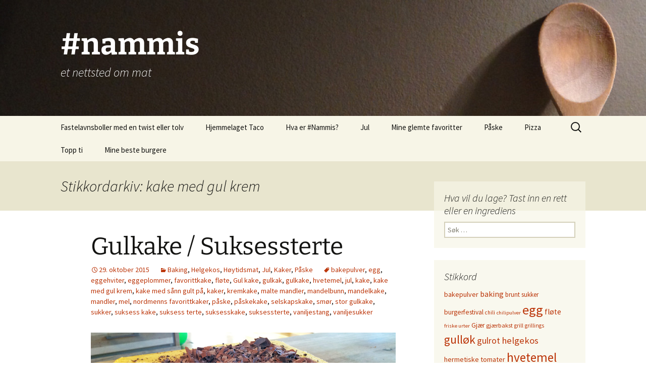

--- FILE ---
content_type: text/html; charset=UTF-8
request_url: http://www.nammis.no/tag/kake-med-gul-krem/
body_size: 13181
content:
<!DOCTYPE html>
<html lang="nb-NO">
<head>
	<meta charset="UTF-8">
	<meta name="viewport" content="width=device-width, initial-scale=1.0">
	<title>Nammis.no</title>
	<link rel="profile" href="https://gmpg.org/xfn/11">
	<link rel="pingback" href="http://www.nammis.no/xmlrpc.php">
	<meta name='robots' content='index, follow, max-image-preview:large, max-snippet:-1, max-video-preview:-1' />

	<!-- This site is optimized with the Yoast SEO plugin v26.6 - https://yoast.com/wordpress/plugins/seo/ -->
	<meta name="description" content="Et nettsted om mat" />
	<link rel="canonical" href="https://www.nammis.no/tag/kake-med-gul-krem/" />
	<meta property="og:locale" content="nb_NO" />
	<meta property="og:type" content="article" />
	<meta property="og:title" content="Nammis.no" />
	<meta property="og:description" content="Et nettsted om mat" />
	<meta property="og:url" content="https://www.nammis.no/tag/kake-med-gul-krem/" />
	<meta property="og:site_name" content="#nammis" />
	<script type="application/ld+json" class="yoast-schema-graph">{"@context":"https://schema.org","@graph":[{"@type":"CollectionPage","@id":"https://www.nammis.no/tag/kake-med-gul-krem/","url":"https://www.nammis.no/tag/kake-med-gul-krem/","name":"Nammis.no","isPartOf":{"@id":"http://www.nammis.no/#website"},"description":"Et nettsted om mat","breadcrumb":{"@id":"https://www.nammis.no/tag/kake-med-gul-krem/#breadcrumb"},"inLanguage":"nb-NO"},{"@type":"BreadcrumbList","@id":"https://www.nammis.no/tag/kake-med-gul-krem/#breadcrumb","itemListElement":[{"@type":"ListItem","position":1,"name":"Hjem","item":"http://www.nammis.no/"},{"@type":"ListItem","position":2,"name":"kake med gul krem"}]},{"@type":"WebSite","@id":"http://www.nammis.no/#website","url":"http://www.nammis.no/","name":"#nammis","description":"et nettsted om mat","potentialAction":[{"@type":"SearchAction","target":{"@type":"EntryPoint","urlTemplate":"http://www.nammis.no/?s={search_term_string}"},"query-input":{"@type":"PropertyValueSpecification","valueRequired":true,"valueName":"search_term_string"}}],"inLanguage":"nb-NO"}]}</script>
	<!-- / Yoast SEO plugin. -->


<link rel='dns-prefetch' href='//stats.wp.com' />
<link rel="alternate" type="application/rss+xml" title="#nammis &raquo; strøm" href="http://www.nammis.no/feed/" />
<link rel="alternate" type="application/rss+xml" title="#nammis &raquo; kommentarstrøm" href="http://www.nammis.no/comments/feed/" />
<link rel="alternate" type="application/rss+xml" title="#nammis &raquo; kake med gul krem stikkord-strøm" href="http://www.nammis.no/tag/kake-med-gul-krem/feed/" />
<style id='wp-img-auto-sizes-contain-inline-css'>
img:is([sizes=auto i],[sizes^="auto," i]){contain-intrinsic-size:3000px 1500px}
/*# sourceURL=wp-img-auto-sizes-contain-inline-css */
</style>
<style id='wp-emoji-styles-inline-css'>

	img.wp-smiley, img.emoji {
		display: inline !important;
		border: none !important;
		box-shadow: none !important;
		height: 1em !important;
		width: 1em !important;
		margin: 0 0.07em !important;
		vertical-align: -0.1em !important;
		background: none !important;
		padding: 0 !important;
	}
/*# sourceURL=wp-emoji-styles-inline-css */
</style>
<style id='wp-block-library-inline-css'>
:root{--wp-block-synced-color:#7a00df;--wp-block-synced-color--rgb:122,0,223;--wp-bound-block-color:var(--wp-block-synced-color);--wp-editor-canvas-background:#ddd;--wp-admin-theme-color:#007cba;--wp-admin-theme-color--rgb:0,124,186;--wp-admin-theme-color-darker-10:#006ba1;--wp-admin-theme-color-darker-10--rgb:0,107,160.5;--wp-admin-theme-color-darker-20:#005a87;--wp-admin-theme-color-darker-20--rgb:0,90,135;--wp-admin-border-width-focus:2px}@media (min-resolution:192dpi){:root{--wp-admin-border-width-focus:1.5px}}.wp-element-button{cursor:pointer}:root .has-very-light-gray-background-color{background-color:#eee}:root .has-very-dark-gray-background-color{background-color:#313131}:root .has-very-light-gray-color{color:#eee}:root .has-very-dark-gray-color{color:#313131}:root .has-vivid-green-cyan-to-vivid-cyan-blue-gradient-background{background:linear-gradient(135deg,#00d084,#0693e3)}:root .has-purple-crush-gradient-background{background:linear-gradient(135deg,#34e2e4,#4721fb 50%,#ab1dfe)}:root .has-hazy-dawn-gradient-background{background:linear-gradient(135deg,#faaca8,#dad0ec)}:root .has-subdued-olive-gradient-background{background:linear-gradient(135deg,#fafae1,#67a671)}:root .has-atomic-cream-gradient-background{background:linear-gradient(135deg,#fdd79a,#004a59)}:root .has-nightshade-gradient-background{background:linear-gradient(135deg,#330968,#31cdcf)}:root .has-midnight-gradient-background{background:linear-gradient(135deg,#020381,#2874fc)}:root{--wp--preset--font-size--normal:16px;--wp--preset--font-size--huge:42px}.has-regular-font-size{font-size:1em}.has-larger-font-size{font-size:2.625em}.has-normal-font-size{font-size:var(--wp--preset--font-size--normal)}.has-huge-font-size{font-size:var(--wp--preset--font-size--huge)}.has-text-align-center{text-align:center}.has-text-align-left{text-align:left}.has-text-align-right{text-align:right}.has-fit-text{white-space:nowrap!important}#end-resizable-editor-section{display:none}.aligncenter{clear:both}.items-justified-left{justify-content:flex-start}.items-justified-center{justify-content:center}.items-justified-right{justify-content:flex-end}.items-justified-space-between{justify-content:space-between}.screen-reader-text{border:0;clip-path:inset(50%);height:1px;margin:-1px;overflow:hidden;padding:0;position:absolute;width:1px;word-wrap:normal!important}.screen-reader-text:focus{background-color:#ddd;clip-path:none;color:#444;display:block;font-size:1em;height:auto;left:5px;line-height:normal;padding:15px 23px 14px;text-decoration:none;top:5px;width:auto;z-index:100000}html :where(.has-border-color){border-style:solid}html :where([style*=border-top-color]){border-top-style:solid}html :where([style*=border-right-color]){border-right-style:solid}html :where([style*=border-bottom-color]){border-bottom-style:solid}html :where([style*=border-left-color]){border-left-style:solid}html :where([style*=border-width]){border-style:solid}html :where([style*=border-top-width]){border-top-style:solid}html :where([style*=border-right-width]){border-right-style:solid}html :where([style*=border-bottom-width]){border-bottom-style:solid}html :where([style*=border-left-width]){border-left-style:solid}html :where(img[class*=wp-image-]){height:auto;max-width:100%}:where(figure){margin:0 0 1em}html :where(.is-position-sticky){--wp-admin--admin-bar--position-offset:var(--wp-admin--admin-bar--height,0px)}@media screen and (max-width:600px){html :where(.is-position-sticky){--wp-admin--admin-bar--position-offset:0px}}

/*# sourceURL=wp-block-library-inline-css */
</style><style id='global-styles-inline-css'>
:root{--wp--preset--aspect-ratio--square: 1;--wp--preset--aspect-ratio--4-3: 4/3;--wp--preset--aspect-ratio--3-4: 3/4;--wp--preset--aspect-ratio--3-2: 3/2;--wp--preset--aspect-ratio--2-3: 2/3;--wp--preset--aspect-ratio--16-9: 16/9;--wp--preset--aspect-ratio--9-16: 9/16;--wp--preset--color--black: #000000;--wp--preset--color--cyan-bluish-gray: #abb8c3;--wp--preset--color--white: #fff;--wp--preset--color--pale-pink: #f78da7;--wp--preset--color--vivid-red: #cf2e2e;--wp--preset--color--luminous-vivid-orange: #ff6900;--wp--preset--color--luminous-vivid-amber: #fcb900;--wp--preset--color--light-green-cyan: #7bdcb5;--wp--preset--color--vivid-green-cyan: #00d084;--wp--preset--color--pale-cyan-blue: #8ed1fc;--wp--preset--color--vivid-cyan-blue: #0693e3;--wp--preset--color--vivid-purple: #9b51e0;--wp--preset--color--dark-gray: #141412;--wp--preset--color--red: #bc360a;--wp--preset--color--medium-orange: #db572f;--wp--preset--color--light-orange: #ea9629;--wp--preset--color--yellow: #fbca3c;--wp--preset--color--dark-brown: #220e10;--wp--preset--color--medium-brown: #722d19;--wp--preset--color--light-brown: #eadaa6;--wp--preset--color--beige: #e8e5ce;--wp--preset--color--off-white: #f7f5e7;--wp--preset--gradient--vivid-cyan-blue-to-vivid-purple: linear-gradient(135deg,rgb(6,147,227) 0%,rgb(155,81,224) 100%);--wp--preset--gradient--light-green-cyan-to-vivid-green-cyan: linear-gradient(135deg,rgb(122,220,180) 0%,rgb(0,208,130) 100%);--wp--preset--gradient--luminous-vivid-amber-to-luminous-vivid-orange: linear-gradient(135deg,rgb(252,185,0) 0%,rgb(255,105,0) 100%);--wp--preset--gradient--luminous-vivid-orange-to-vivid-red: linear-gradient(135deg,rgb(255,105,0) 0%,rgb(207,46,46) 100%);--wp--preset--gradient--very-light-gray-to-cyan-bluish-gray: linear-gradient(135deg,rgb(238,238,238) 0%,rgb(169,184,195) 100%);--wp--preset--gradient--cool-to-warm-spectrum: linear-gradient(135deg,rgb(74,234,220) 0%,rgb(151,120,209) 20%,rgb(207,42,186) 40%,rgb(238,44,130) 60%,rgb(251,105,98) 80%,rgb(254,248,76) 100%);--wp--preset--gradient--blush-light-purple: linear-gradient(135deg,rgb(255,206,236) 0%,rgb(152,150,240) 100%);--wp--preset--gradient--blush-bordeaux: linear-gradient(135deg,rgb(254,205,165) 0%,rgb(254,45,45) 50%,rgb(107,0,62) 100%);--wp--preset--gradient--luminous-dusk: linear-gradient(135deg,rgb(255,203,112) 0%,rgb(199,81,192) 50%,rgb(65,88,208) 100%);--wp--preset--gradient--pale-ocean: linear-gradient(135deg,rgb(255,245,203) 0%,rgb(182,227,212) 50%,rgb(51,167,181) 100%);--wp--preset--gradient--electric-grass: linear-gradient(135deg,rgb(202,248,128) 0%,rgb(113,206,126) 100%);--wp--preset--gradient--midnight: linear-gradient(135deg,rgb(2,3,129) 0%,rgb(40,116,252) 100%);--wp--preset--gradient--autumn-brown: linear-gradient(135deg, rgba(226,45,15,1) 0%, rgba(158,25,13,1) 100%);--wp--preset--gradient--sunset-yellow: linear-gradient(135deg, rgba(233,139,41,1) 0%, rgba(238,179,95,1) 100%);--wp--preset--gradient--light-sky: linear-gradient(135deg,rgba(228,228,228,1.0) 0%,rgba(208,225,252,1.0) 100%);--wp--preset--gradient--dark-sky: linear-gradient(135deg,rgba(0,0,0,1.0) 0%,rgba(56,61,69,1.0) 100%);--wp--preset--font-size--small: 13px;--wp--preset--font-size--medium: 20px;--wp--preset--font-size--large: 36px;--wp--preset--font-size--x-large: 42px;--wp--preset--spacing--20: 0.44rem;--wp--preset--spacing--30: 0.67rem;--wp--preset--spacing--40: 1rem;--wp--preset--spacing--50: 1.5rem;--wp--preset--spacing--60: 2.25rem;--wp--preset--spacing--70: 3.38rem;--wp--preset--spacing--80: 5.06rem;--wp--preset--shadow--natural: 6px 6px 9px rgba(0, 0, 0, 0.2);--wp--preset--shadow--deep: 12px 12px 50px rgba(0, 0, 0, 0.4);--wp--preset--shadow--sharp: 6px 6px 0px rgba(0, 0, 0, 0.2);--wp--preset--shadow--outlined: 6px 6px 0px -3px rgb(255, 255, 255), 6px 6px rgb(0, 0, 0);--wp--preset--shadow--crisp: 6px 6px 0px rgb(0, 0, 0);}:where(.is-layout-flex){gap: 0.5em;}:where(.is-layout-grid){gap: 0.5em;}body .is-layout-flex{display: flex;}.is-layout-flex{flex-wrap: wrap;align-items: center;}.is-layout-flex > :is(*, div){margin: 0;}body .is-layout-grid{display: grid;}.is-layout-grid > :is(*, div){margin: 0;}:where(.wp-block-columns.is-layout-flex){gap: 2em;}:where(.wp-block-columns.is-layout-grid){gap: 2em;}:where(.wp-block-post-template.is-layout-flex){gap: 1.25em;}:where(.wp-block-post-template.is-layout-grid){gap: 1.25em;}.has-black-color{color: var(--wp--preset--color--black) !important;}.has-cyan-bluish-gray-color{color: var(--wp--preset--color--cyan-bluish-gray) !important;}.has-white-color{color: var(--wp--preset--color--white) !important;}.has-pale-pink-color{color: var(--wp--preset--color--pale-pink) !important;}.has-vivid-red-color{color: var(--wp--preset--color--vivid-red) !important;}.has-luminous-vivid-orange-color{color: var(--wp--preset--color--luminous-vivid-orange) !important;}.has-luminous-vivid-amber-color{color: var(--wp--preset--color--luminous-vivid-amber) !important;}.has-light-green-cyan-color{color: var(--wp--preset--color--light-green-cyan) !important;}.has-vivid-green-cyan-color{color: var(--wp--preset--color--vivid-green-cyan) !important;}.has-pale-cyan-blue-color{color: var(--wp--preset--color--pale-cyan-blue) !important;}.has-vivid-cyan-blue-color{color: var(--wp--preset--color--vivid-cyan-blue) !important;}.has-vivid-purple-color{color: var(--wp--preset--color--vivid-purple) !important;}.has-black-background-color{background-color: var(--wp--preset--color--black) !important;}.has-cyan-bluish-gray-background-color{background-color: var(--wp--preset--color--cyan-bluish-gray) !important;}.has-white-background-color{background-color: var(--wp--preset--color--white) !important;}.has-pale-pink-background-color{background-color: var(--wp--preset--color--pale-pink) !important;}.has-vivid-red-background-color{background-color: var(--wp--preset--color--vivid-red) !important;}.has-luminous-vivid-orange-background-color{background-color: var(--wp--preset--color--luminous-vivid-orange) !important;}.has-luminous-vivid-amber-background-color{background-color: var(--wp--preset--color--luminous-vivid-amber) !important;}.has-light-green-cyan-background-color{background-color: var(--wp--preset--color--light-green-cyan) !important;}.has-vivid-green-cyan-background-color{background-color: var(--wp--preset--color--vivid-green-cyan) !important;}.has-pale-cyan-blue-background-color{background-color: var(--wp--preset--color--pale-cyan-blue) !important;}.has-vivid-cyan-blue-background-color{background-color: var(--wp--preset--color--vivid-cyan-blue) !important;}.has-vivid-purple-background-color{background-color: var(--wp--preset--color--vivid-purple) !important;}.has-black-border-color{border-color: var(--wp--preset--color--black) !important;}.has-cyan-bluish-gray-border-color{border-color: var(--wp--preset--color--cyan-bluish-gray) !important;}.has-white-border-color{border-color: var(--wp--preset--color--white) !important;}.has-pale-pink-border-color{border-color: var(--wp--preset--color--pale-pink) !important;}.has-vivid-red-border-color{border-color: var(--wp--preset--color--vivid-red) !important;}.has-luminous-vivid-orange-border-color{border-color: var(--wp--preset--color--luminous-vivid-orange) !important;}.has-luminous-vivid-amber-border-color{border-color: var(--wp--preset--color--luminous-vivid-amber) !important;}.has-light-green-cyan-border-color{border-color: var(--wp--preset--color--light-green-cyan) !important;}.has-vivid-green-cyan-border-color{border-color: var(--wp--preset--color--vivid-green-cyan) !important;}.has-pale-cyan-blue-border-color{border-color: var(--wp--preset--color--pale-cyan-blue) !important;}.has-vivid-cyan-blue-border-color{border-color: var(--wp--preset--color--vivid-cyan-blue) !important;}.has-vivid-purple-border-color{border-color: var(--wp--preset--color--vivid-purple) !important;}.has-vivid-cyan-blue-to-vivid-purple-gradient-background{background: var(--wp--preset--gradient--vivid-cyan-blue-to-vivid-purple) !important;}.has-light-green-cyan-to-vivid-green-cyan-gradient-background{background: var(--wp--preset--gradient--light-green-cyan-to-vivid-green-cyan) !important;}.has-luminous-vivid-amber-to-luminous-vivid-orange-gradient-background{background: var(--wp--preset--gradient--luminous-vivid-amber-to-luminous-vivid-orange) !important;}.has-luminous-vivid-orange-to-vivid-red-gradient-background{background: var(--wp--preset--gradient--luminous-vivid-orange-to-vivid-red) !important;}.has-very-light-gray-to-cyan-bluish-gray-gradient-background{background: var(--wp--preset--gradient--very-light-gray-to-cyan-bluish-gray) !important;}.has-cool-to-warm-spectrum-gradient-background{background: var(--wp--preset--gradient--cool-to-warm-spectrum) !important;}.has-blush-light-purple-gradient-background{background: var(--wp--preset--gradient--blush-light-purple) !important;}.has-blush-bordeaux-gradient-background{background: var(--wp--preset--gradient--blush-bordeaux) !important;}.has-luminous-dusk-gradient-background{background: var(--wp--preset--gradient--luminous-dusk) !important;}.has-pale-ocean-gradient-background{background: var(--wp--preset--gradient--pale-ocean) !important;}.has-electric-grass-gradient-background{background: var(--wp--preset--gradient--electric-grass) !important;}.has-midnight-gradient-background{background: var(--wp--preset--gradient--midnight) !important;}.has-small-font-size{font-size: var(--wp--preset--font-size--small) !important;}.has-medium-font-size{font-size: var(--wp--preset--font-size--medium) !important;}.has-large-font-size{font-size: var(--wp--preset--font-size--large) !important;}.has-x-large-font-size{font-size: var(--wp--preset--font-size--x-large) !important;}
/*# sourceURL=global-styles-inline-css */
</style>

<style id='classic-theme-styles-inline-css'>
/*! This file is auto-generated */
.wp-block-button__link{color:#fff;background-color:#32373c;border-radius:9999px;box-shadow:none;text-decoration:none;padding:calc(.667em + 2px) calc(1.333em + 2px);font-size:1.125em}.wp-block-file__button{background:#32373c;color:#fff;text-decoration:none}
/*# sourceURL=/wp-includes/css/classic-themes.min.css */
</style>
<link rel='stylesheet' id='twentythirteen-fonts-css' href='http://www.nammis.no/wp-content/themes/twentythirteen/fonts/source-sans-pro-plus-bitter.css?ver=20230328' media='all' />
<link rel='stylesheet' id='genericons-css' href='http://www.nammis.no/wp-content/plugins/jetpack/_inc/genericons/genericons/genericons.css?ver=3.1' media='all' />
<link rel='stylesheet' id='twentythirteen-style-css' href='http://www.nammis.no/wp-content/themes/twentythirteen/style.css?ver=20250415' media='all' />
<link rel='stylesheet' id='twentythirteen-block-style-css' href='http://www.nammis.no/wp-content/themes/twentythirteen/css/blocks.css?ver=20240520' media='all' />
<script src="http://www.nammis.no/wp-includes/js/jquery/jquery.min.js?ver=3.7.1" id="jquery-core-js"></script>
<script src="http://www.nammis.no/wp-includes/js/jquery/jquery-migrate.min.js?ver=3.4.1" id="jquery-migrate-js"></script>
<script src="http://www.nammis.no/wp-content/themes/twentythirteen/js/functions.js?ver=20230526" id="twentythirteen-script-js" defer data-wp-strategy="defer"></script>
<link rel="https://api.w.org/" href="http://www.nammis.no/wp-json/" /><link rel="alternate" title="JSON" type="application/json" href="http://www.nammis.no/wp-json/wp/v2/tags/1383" /><link rel="EditURI" type="application/rsd+xml" title="RSD" href="http://www.nammis.no/xmlrpc.php?rsd" />

	<style>img#wpstats{display:none}</style>
		<style>.recentcomments a{display:inline !important;padding:0 !important;margin:0 !important;}</style>	<style type="text/css" id="twentythirteen-header-css">
		.site-header {
		background: url(http://www.nammis.no/wp-content/uploads/2014/01/cropped-tresleiv-8.jpg) no-repeat scroll top;
		background-size: 1600px auto;
	}
	@media (max-width: 767px) {
		.site-header {
			background-size: 768px auto;
		}
	}
	@media (max-width: 359px) {
		.site-header {
			background-size: 360px auto;
		}
	}
				.site-title,
		.site-description {
			color: #ffffff;
		}
		</style>
	</head>

<body class="archive tag tag-kake-med-gul-krem tag-1383 wp-embed-responsive wp-theme-twentythirteen single-author sidebar">
		<div id="page" class="hfeed site">
		<a class="screen-reader-text skip-link" href="#content">
			Hopp til innhold		</a>
		<header id="masthead" class="site-header">
					<a class="home-link" href="http://www.nammis.no/" rel="home" >
				<h1 class="site-title">#nammis</h1>
				<h2 class="site-description">et nettsted om mat</h2>
			</a>

			<div id="navbar" class="navbar">
				<nav id="site-navigation" class="navigation main-navigation">
					<button class="menu-toggle">Meny</button>
					<div id="primary-menu" class="nav-menu"><ul>
<li class="page_item page-item-3986"><a href="http://www.nammis.no/fastelavnsboller-med-en-twist-eller-tolv/">Fastelavnsboller med en twist eller tolv</a></li>
<li class="page_item page-item-930"><a href="http://www.nammis.no/hjemmelaget-taco/">Hjemmelaget Taco</a></li>
<li class="page_item page-item-87"><a href="http://www.nammis.no/om-nammis/">Hva er #Nammis?</a></li>
<li class="page_item page-item-2314"><a href="http://www.nammis.no/jul/">Jul</a></li>
<li class="page_item page-item-913"><a href="http://www.nammis.no/mine-glemte-favoritter/">Mine glemte favoritter</a></li>
<li class="page_item page-item-2647"><a href="http://www.nammis.no/paske/">Påske</a></li>
<li class="page_item page-item-2396"><a href="http://www.nammis.no/pizza/">Pizza</a></li>
<li class="page_item page-item-373"><a href="http://www.nammis.no/topp-ti/">Topp ti</a></li>
<li class="page_item page-item-799"><a href="http://www.nammis.no/mine-11-beste-burgere/">Mine beste burgere</a></li>
</ul></div>
					<form role="search" method="get" class="search-form" action="http://www.nammis.no/">
				<label>
					<span class="screen-reader-text">Søk etter:</span>
					<input type="search" class="search-field" placeholder="Søk &hellip;" value="" name="s" />
				</label>
				<input type="submit" class="search-submit" value="Søk" />
			</form>				</nav><!-- #site-navigation -->
			</div><!-- #navbar -->
		</header><!-- #masthead -->

		<div id="main" class="site-main">

	<div id="primary" class="content-area">
		<div id="content" class="site-content" role="main">

					<header class="archive-header">
				<h1 class="archive-title">
				Stikkordarkiv: kake med gul krem				</h1>

							</header><!-- .archive-header -->

							
<article id="post-1523" class="post-1523 post type-post status-publish format-standard hentry category-baking-2 category-helgekos category-hoytidsmat category-jul category-kaker category-paske tag-bakepulver tag-egg tag-eggehviter tag-eggeplommer tag-favorittkake tag-flote tag-gul-kake tag-gulkak tag-gulkake tag-hvetemel tag-jul-2 tag-kake tag-kake-med-gul-krem tag-kake-med-sann-gult-pa tag-kaker tag-kremkake tag-malte-mandler tag-mandelbunn tag-mandelkake tag-mandler tag-mel tag-nordmenns-favorittkaker tag-paske tag-paskekake tag-selskapskake tag-smor tag-stor-gulkake tag-sukker tag-suksess-kake tag-suksess-terte tag-suksesskake tag-suksessterte tag-vaniljestang tag-vaniljesukker">
	<header class="entry-header">
		
				<h1 class="entry-title">
			<a href="http://www.nammis.no/gulkake/" rel="bookmark">Gulkake / Suksessterte</a>
		</h1>
		
		<div class="entry-meta">
			<span class="date"><a href="http://www.nammis.no/gulkake/" title="Permalenke til Gulkake / Suksessterte" rel="bookmark"><time class="entry-date" datetime="2015-10-29T08:00:24+01:00">29. oktober 2015</time></a></span><span class="categories-links"><a href="http://www.nammis.no/category/baking-2/" rel="category tag">Baking</a>, <a href="http://www.nammis.no/category/helgekos/" rel="category tag">Helgekos</a>, <a href="http://www.nammis.no/category/hoytidsmat/" rel="category tag">Høytidsmat</a>, <a href="http://www.nammis.no/category/jul/" rel="category tag">Jul</a>, <a href="http://www.nammis.no/category/baking-2/kaker/" rel="category tag">Kaker</a>, <a href="http://www.nammis.no/category/paske/" rel="category tag">Påske</a></span><span class="tags-links"><a href="http://www.nammis.no/tag/bakepulver/" rel="tag">bakepulver</a>, <a href="http://www.nammis.no/tag/egg/" rel="tag">egg</a>, <a href="http://www.nammis.no/tag/eggehviter/" rel="tag">eggehviter</a>, <a href="http://www.nammis.no/tag/eggeplommer/" rel="tag">eggeplommer</a>, <a href="http://www.nammis.no/tag/favorittkake/" rel="tag">favorittkake</a>, <a href="http://www.nammis.no/tag/flote/" rel="tag">fløte</a>, <a href="http://www.nammis.no/tag/gul-kake/" rel="tag">Gul kake</a>, <a href="http://www.nammis.no/tag/gulkak/" rel="tag">gulkak</a>, <a href="http://www.nammis.no/tag/gulkake/" rel="tag">gulkake</a>, <a href="http://www.nammis.no/tag/hvetemel/" rel="tag">hvetemel</a>, <a href="http://www.nammis.no/tag/jul-2/" rel="tag">jul</a>, <a href="http://www.nammis.no/tag/kake/" rel="tag">kake</a>, <a href="http://www.nammis.no/tag/kake-med-gul-krem/" rel="tag">kake med gul krem</a>, <a href="http://www.nammis.no/tag/kake-med-sann-gult-pa/" rel="tag">kake med sånn gult på</a>, <a href="http://www.nammis.no/tag/kaker/" rel="tag">kaker</a>, <a href="http://www.nammis.no/tag/kremkake/" rel="tag">kremkake</a>, <a href="http://www.nammis.no/tag/malte-mandler/" rel="tag">malte mandler</a>, <a href="http://www.nammis.no/tag/mandelbunn/" rel="tag">mandelbunn</a>, <a href="http://www.nammis.no/tag/mandelkake/" rel="tag">mandelkake</a>, <a href="http://www.nammis.no/tag/mandler/" rel="tag">mandler</a>, <a href="http://www.nammis.no/tag/mel/" rel="tag">mel</a>, <a href="http://www.nammis.no/tag/nordmenns-favorittkaker/" rel="tag">nordmenns favorittkaker</a>, <a href="http://www.nammis.no/tag/paske/" rel="tag">påske</a>, <a href="http://www.nammis.no/tag/paskekake/" rel="tag">påskekake</a>, <a href="http://www.nammis.no/tag/selskapskake/" rel="tag">selskapskake</a>, <a href="http://www.nammis.no/tag/smor/" rel="tag">smør</a>, <a href="http://www.nammis.no/tag/stor-gulkake/" rel="tag">stor gulkake</a>, <a href="http://www.nammis.no/tag/sukker/" rel="tag">sukker</a>, <a href="http://www.nammis.no/tag/suksess-kake/" rel="tag">suksess kake</a>, <a href="http://www.nammis.no/tag/suksess-terte/" rel="tag">suksess terte</a>, <a href="http://www.nammis.no/tag/suksesskake/" rel="tag">suksesskake</a>, <a href="http://www.nammis.no/tag/suksessterte/" rel="tag">suksessterte</a>, <a href="http://www.nammis.no/tag/vaniljestang/" rel="tag">vaniljestang</a>, <a href="http://www.nammis.no/tag/vaniljesukker/" rel="tag">vaniljesukker</a></span><span class="author vcard"><a class="url fn n" href="http://www.nammis.no/author/morten-2/" title="Vis alle innlegg av Morten Ellingsen" rel="author">Morten Ellingsen</a></span>					</div><!-- .entry-meta -->
	</header><!-- .entry-header -->

		<div class="entry-content">
		<figure id="attachment_1524" aria-describedby="caption-attachment-1524" style="width: 604px" class="wp-caption aligncenter"><a href="http://www.nammis.no/gulkake"><img fetchpriority="high" decoding="async" class="size-large wp-image-1524" src="http://www.nammis.no/wp-content/uploads/2015/05/gulkake-002a-1024x628.jpg" alt="Denne kaken kalles både gulkake og suksessterte. Snadder er den uansett" width="604" height="370" srcset="http://www.nammis.no/wp-content/uploads/2015/05/gulkake-002a-1024x628.jpg 1024w, http://www.nammis.no/wp-content/uploads/2015/05/gulkake-002a-300x184.jpg 300w" sizes="(max-width: 604px) 100vw, 604px" /></a><figcaption id="caption-attachment-1524" class="wp-caption-text">Deilig seig mandelbunn med fyldig gul krem på toppen. Nammis!</figcaption></figure>
<p>Enten man kaller den for gulkake eller suksessterte er denne kaken en av nordmenns definitive favorittkaker. Med en herlig seig mandelbunn og milde og fyldig vaniljekrem på toppen passer denne kaken til de fleste folk og anledninger. Møter, fester eller mandag – suksessterte er alltid suksess! Den eneste utfordringen er at den blir spist opp så fort. Derfor er denne oppskriften til en stor gulkake. Vil du ha en litt mindre en? Da er det bare til å halvere oppskriften.</p>
<p> <a href="http://www.nammis.no/gulkake/#more-1523" class="more-link">Fortsett å lese <span class="screen-reader-text">Gulkake / Suksessterte</span> <span class="meta-nav">&rarr;</span></a></p>
	</div><!-- .entry-content -->
	
	<footer class="entry-meta">
					<div class="comments-link">
				<a href="http://www.nammis.no/gulkake/#comments">Se alle 3 kommentarer</a>			</div><!-- .comments-link -->
		
			</footer><!-- .entry-meta -->
</article><!-- #post -->
			
			
		
		</div><!-- #content -->
	</div><!-- #primary -->

	<div id="tertiary" class="sidebar-container" role="complementary">
		<div class="sidebar-inner">
			<div class="widget-area">
				<aside id="search-2" class="widget widget_search"><h3 class="widget-title">Hva vil du lage? Tast inn en rett eller en ingrediens</h3><form role="search" method="get" class="search-form" action="http://www.nammis.no/">
				<label>
					<span class="screen-reader-text">Søk etter:</span>
					<input type="search" class="search-field" placeholder="Søk &hellip;" value="" name="s" />
				</label>
				<input type="submit" class="search-submit" value="Søk" />
			</form></aside><aside id="tag_cloud-2" class="widget widget_tag_cloud"><h3 class="widget-title">Stikkord</h3><nav aria-label="Stikkord"><div class="tagcloud"><ul class='wp-tag-cloud' role='list'>
	<li><a href="http://www.nammis.no/tag/bakepulver/" class="tag-cloud-link tag-link-165 tag-link-position-1" style="font-size: 10.6pt;" aria-label="bakepulver (54 elementer)">bakepulver</a></li>
	<li><a href="http://www.nammis.no/tag/baking/" class="tag-cloud-link tag-link-51 tag-link-position-2" style="font-size: 12pt;" aria-label="baking (63 elementer)">baking</a></li>
	<li><a href="http://www.nammis.no/tag/brunt-sukker/" class="tag-cloud-link tag-link-166 tag-link-position-3" style="font-size: 9.6pt;" aria-label="brunt sukker (48 elementer)">brunt sukker</a></li>
	<li><a href="http://www.nammis.no/tag/burgerfestival-2/" class="tag-cloud-link tag-link-235 tag-link-position-4" style="font-size: 10.2pt;" aria-label="burgerfestival (51 elementer)">burgerfestival</a></li>
	<li><a href="http://www.nammis.no/tag/chili/" class="tag-cloud-link tag-link-19 tag-link-position-5" style="font-size: 8.4pt;" aria-label="chili (42 elementer)">chili</a></li>
	<li><a href="http://www.nammis.no/tag/chilipulver/" class="tag-cloud-link tag-link-248 tag-link-position-6" style="font-size: 8pt;" aria-label="chilipulver (40 elementer)">chilipulver</a></li>
	<li><a href="http://www.nammis.no/tag/egg/" class="tag-cloud-link tag-link-61 tag-link-position-7" style="font-size: 20pt;" aria-label="egg (163 elementer)">egg</a></li>
	<li><a href="http://www.nammis.no/tag/flote/" class="tag-cloud-link tag-link-104 tag-link-position-8" style="font-size: 11.6pt;" aria-label="fløte (60 elementer)">fløte</a></li>
	<li><a href="http://www.nammis.no/tag/friske-urter/" class="tag-cloud-link tag-link-435 tag-link-position-9" style="font-size: 8pt;" aria-label="friske urter (40 elementer)">friske urter</a></li>
	<li><a href="http://www.nammis.no/tag/gjaer/" class="tag-cloud-link tag-link-141 tag-link-position-10" style="font-size: 10pt;" aria-label="Gjær (50 elementer)">Gjær</a></li>
	<li><a href="http://www.nammis.no/tag/gjaerbakst-2/" class="tag-cloud-link tag-link-49 tag-link-position-11" style="font-size: 9.4pt;" aria-label="gjærbakst (47 elementer)">gjærbakst</a></li>
	<li><a href="http://www.nammis.no/tag/grill-2/" class="tag-cloud-link tag-link-206 tag-link-position-12" style="font-size: 8.6pt;" aria-label="grill (43 elementer)">grill</a></li>
	<li><a href="http://www.nammis.no/tag/grillings/" class="tag-cloud-link tag-link-307 tag-link-position-13" style="font-size: 8.6pt;" aria-label="grillings (43 elementer)">grillings</a></li>
	<li><a href="http://www.nammis.no/tag/gullok/" class="tag-cloud-link tag-link-312 tag-link-position-14" style="font-size: 17.6pt;" aria-label="gulløk (122 elementer)">gulløk</a></li>
	<li><a href="http://www.nammis.no/tag/gulrot/" class="tag-cloud-link tag-link-18 tag-link-position-15" style="font-size: 13.2pt;" aria-label="gulrot (73 elementer)">gulrot</a></li>
	<li><a href="http://www.nammis.no/tag/helgekos-2/" class="tag-cloud-link tag-link-70 tag-link-position-16" style="font-size: 14pt;" aria-label="helgekos (80 elementer)">helgekos</a></li>
	<li><a href="http://www.nammis.no/tag/hermetiske-tomater/" class="tag-cloud-link tag-link-35 tag-link-position-17" style="font-size: 10.6pt;" aria-label="hermetiske tomater (54 elementer)">hermetiske tomater</a></li>
	<li><a href="http://www.nammis.no/tag/hvetemel/" class="tag-cloud-link tag-link-46 tag-link-position-18" style="font-size: 19pt;" aria-label="hvetemel (144 elementer)">hvetemel</a></li>
	<li><a href="http://www.nammis.no/tag/hvitlok/" class="tag-cloud-link tag-link-15 tag-link-position-19" style="font-size: 20.2pt;" aria-label="hvitløk (164 elementer)">hvitløk</a></li>
	<li><a href="http://www.nammis.no/tag/ingefaer/" class="tag-cloud-link tag-link-14 tag-link-position-20" style="font-size: 10.2pt;" aria-label="ingefær (52 elementer)">ingefær</a></li>
	<li><a href="http://www.nammis.no/tag/jul-2/" class="tag-cloud-link tag-link-137 tag-link-position-21" style="font-size: 12pt;" aria-label="jul (63 elementer)">jul</a></li>
	<li><a href="http://www.nammis.no/tag/kjottdeig/" class="tag-cloud-link tag-link-219 tag-link-position-22" style="font-size: 10pt;" aria-label="kjøttdeig (50 elementer)">kjøttdeig</a></li>
	<li><a href="http://www.nammis.no/tag/koriander/" class="tag-cloud-link tag-link-21 tag-link-position-23" style="font-size: 9.4pt;" aria-label="koriander (47 elementer)">koriander</a></li>
	<li><a href="http://www.nammis.no/tag/kylling/" class="tag-cloud-link tag-link-98 tag-link-position-24" style="font-size: 12.4pt;" aria-label="Kylling (66 elementer)">Kylling</a></li>
	<li><a href="http://www.nammis.no/tag/lunsj/" class="tag-cloud-link tag-link-302 tag-link-position-25" style="font-size: 13.4pt;" aria-label="lunsj (74 elementer)">lunsj</a></li>
	<li><a href="http://www.nammis.no/tag/lok/" class="tag-cloud-link tag-link-111 tag-link-position-26" style="font-size: 21.2pt;" aria-label="løk (184 elementer)">løk</a></li>
	<li><a href="http://www.nammis.no/tag/mel/" class="tag-cloud-link tag-link-45 tag-link-position-27" style="font-size: 19pt;" aria-label="mel (142 elementer)">mel</a></li>
	<li><a href="http://www.nammis.no/tag/melk/" class="tag-cloud-link tag-link-57 tag-link-position-28" style="font-size: 15.8pt;" aria-label="melk (99 elementer)">melk</a></li>
	<li><a href="http://www.nammis.no/tag/middag/" class="tag-cloud-link tag-link-1769 tag-link-position-29" style="font-size: 22pt;" aria-label="middag (205 elementer)">middag</a></li>
	<li><a href="http://www.nammis.no/tag/middagstilbehor/" class="tag-cloud-link tag-link-328 tag-link-position-30" style="font-size: 13.2pt;" aria-label="middagstilbehør (73 elementer)">middagstilbehør</a></li>
	<li><a href="http://www.nammis.no/tag/ost/" class="tag-cloud-link tag-link-150 tag-link-position-31" style="font-size: 10.8pt;" aria-label="ost (55 elementer)">ost</a></li>
	<li><a href="http://www.nammis.no/tag/paprika/" class="tag-cloud-link tag-link-17 tag-link-position-32" style="font-size: 8pt;" aria-label="paprika (40 elementer)">paprika</a></li>
	<li><a href="http://www.nammis.no/tag/paprikapulver/" class="tag-cloud-link tag-link-258 tag-link-position-33" style="font-size: 8.4pt;" aria-label="paprikapulver (42 elementer)">paprikapulver</a></li>
	<li><a href="http://www.nammis.no/tag/persille/" class="tag-cloud-link tag-link-161 tag-link-position-34" style="font-size: 11pt;" aria-label="persille (57 elementer)">persille</a></li>
	<li><a href="http://www.nammis.no/tag/potet/" class="tag-cloud-link tag-link-40 tag-link-position-35" style="font-size: 9pt;" aria-label="potet (45 elementer)">potet</a></li>
	<li><a href="http://www.nammis.no/tag/salt/" class="tag-cloud-link tag-link-343 tag-link-position-36" style="font-size: 8.4pt;" aria-label="salt (42 elementer)">salt</a></li>
	<li><a href="http://www.nammis.no/tag/sjokolade/" class="tag-cloud-link tag-link-63 tag-link-position-37" style="font-size: 8.4pt;" aria-label="sjokolade (42 elementer)">sjokolade</a></li>
	<li><a href="http://www.nammis.no/tag/smor/" class="tag-cloud-link tag-link-62 tag-link-position-38" style="font-size: 21.6pt;" aria-label="smør (192 elementer)">smør</a></li>
	<li><a href="http://www.nammis.no/tag/sommermat-2/" class="tag-cloud-link tag-link-309 tag-link-position-39" style="font-size: 10.2pt;" aria-label="sommermat (52 elementer)">sommermat</a></li>
	<li><a href="http://www.nammis.no/tag/sukker/" class="tag-cloud-link tag-link-59 tag-link-position-40" style="font-size: 22pt;" aria-label="sukker (205 elementer)">sukker</a></li>
	<li><a href="http://www.nammis.no/tag/sunn-middag/" class="tag-cloud-link tag-link-963 tag-link-position-41" style="font-size: 9pt;" aria-label="sunn middag (45 elementer)">sunn middag</a></li>
	<li><a href="http://www.nammis.no/tag/suppe-2/" class="tag-cloud-link tag-link-26 tag-link-position-42" style="font-size: 8.4pt;" aria-label="suppe (42 elementer)">suppe</a></li>
	<li><a href="http://www.nammis.no/tag/tilbehor-2/" class="tag-cloud-link tag-link-121 tag-link-position-43" style="font-size: 11.6pt;" aria-label="tilbehør (61 elementer)">tilbehør</a></li>
	<li><a href="http://www.nammis.no/tag/vaniljeekstrakt/" class="tag-cloud-link tag-link-167 tag-link-position-44" style="font-size: 8pt;" aria-label="vaniljeekstrakt (40 elementer)">vaniljeekstrakt</a></li>
	<li><a href="http://www.nammis.no/tag/vegetar-2/" class="tag-cloud-link tag-link-29 tag-link-position-45" style="font-size: 8.2pt;" aria-label="vegetar (41 elementer)">vegetar</a></li>
</ul>
</div>
</nav></aside>
		<aside id="recent-posts-2" class="widget widget_recent_entries">
		<h3 class="widget-title">Siste innlegg</h3><nav aria-label="Siste innlegg">
		<ul>
											<li>
					<a href="http://www.nammis.no/lilla-gronnsakssuppe/">Lilla grønnsakssuppe</a>
									</li>
											<li>
					<a href="http://www.nammis.no/doble-middagsrundstykker/">Doble middagsrundstykker</a>
									</li>
											<li>
					<a href="http://www.nammis.no/mac-and-cheese/">Mac and cheese</a>
									</li>
											<li>
					<a href="http://www.nammis.no/ovnsbakt-gronnsakssuppe/">Ovnsbakt grønnsakssuppe</a>
									</li>
											<li>
					<a href="http://www.nammis.no/pai-med-bacon-bonner-og-kylling/">Pai med bacon, bønner og kylling</a>
									</li>
											<li>
					<a href="http://www.nammis.no/sukkerfri-frokostblanding/">Sukkerfri frokostblanding</a>
									</li>
											<li>
					<a href="http://www.nammis.no/ertestuing/">Ertestuing på fryste grønne erter</a>
									</li>
											<li>
					<a href="http://www.nammis.no/fastelavnsboller-med-frityrstekt-is-og-sjokoladesaus/">Fastelavnsboller med frityrstekt is og sjokoladesaus</a>
									</li>
					</ul>

		</nav></aside><aside id="archives-3" class="widget widget_archive"><h3 class="widget-title">Arkiv</h3>		<label class="screen-reader-text" for="archives-dropdown-3">Arkiv</label>
		<select id="archives-dropdown-3" name="archive-dropdown">
			
			<option value="">Velg måned</option>
				<option value='http://www.nammis.no/2026/01/'> januar 2026 &nbsp;(12)</option>
	<option value='http://www.nammis.no/2025/10/'> oktober 2025 &nbsp;(1)</option>
	<option value='http://www.nammis.no/2025/09/'> september 2025 &nbsp;(2)</option>
	<option value='http://www.nammis.no/2025/08/'> august 2025 &nbsp;(3)</option>
	<option value='http://www.nammis.no/2025/07/'> juli 2025 &nbsp;(4)</option>
	<option value='http://www.nammis.no/2025/04/'> april 2025 &nbsp;(1)</option>
	<option value='http://www.nammis.no/2025/03/'> mars 2025 &nbsp;(3)</option>
	<option value='http://www.nammis.no/2025/02/'> februar 2025 &nbsp;(5)</option>
	<option value='http://www.nammis.no/2025/01/'> januar 2025 &nbsp;(5)</option>
	<option value='http://www.nammis.no/2024/11/'> november 2024 &nbsp;(1)</option>
	<option value='http://www.nammis.no/2024/10/'> oktober 2024 &nbsp;(5)</option>
	<option value='http://www.nammis.no/2024/04/'> april 2024 &nbsp;(1)</option>
	<option value='http://www.nammis.no/2023/08/'> august 2023 &nbsp;(1)</option>
	<option value='http://www.nammis.no/2023/07/'> juli 2023 &nbsp;(4)</option>
	<option value='http://www.nammis.no/2023/06/'> juni 2023 &nbsp;(1)</option>
	<option value='http://www.nammis.no/2023/03/'> mars 2023 &nbsp;(3)</option>
	<option value='http://www.nammis.no/2023/02/'> februar 2023 &nbsp;(5)</option>
	<option value='http://www.nammis.no/2023/01/'> januar 2023 &nbsp;(1)</option>
	<option value='http://www.nammis.no/2022/09/'> september 2022 &nbsp;(8)</option>
	<option value='http://www.nammis.no/2022/08/'> august 2022 &nbsp;(4)</option>
	<option value='http://www.nammis.no/2022/06/'> juni 2022 &nbsp;(3)</option>
	<option value='http://www.nammis.no/2022/05/'> mai 2022 &nbsp;(2)</option>
	<option value='http://www.nammis.no/2022/04/'> april 2022 &nbsp;(6)</option>
	<option value='http://www.nammis.no/2020/10/'> oktober 2020 &nbsp;(4)</option>
	<option value='http://www.nammis.no/2019/11/'> november 2019 &nbsp;(13)</option>
	<option value='http://www.nammis.no/2019/02/'> februar 2019 &nbsp;(4)</option>
	<option value='http://www.nammis.no/2019/01/'> januar 2019 &nbsp;(5)</option>
	<option value='http://www.nammis.no/2018/12/'> desember 2018 &nbsp;(4)</option>
	<option value='http://www.nammis.no/2018/11/'> november 2018 &nbsp;(2)</option>
	<option value='http://www.nammis.no/2018/10/'> oktober 2018 &nbsp;(6)</option>
	<option value='http://www.nammis.no/2018/09/'> september 2018 &nbsp;(4)</option>
	<option value='http://www.nammis.no/2018/08/'> august 2018 &nbsp;(5)</option>
	<option value='http://www.nammis.no/2018/05/'> mai 2018 &nbsp;(2)</option>
	<option value='http://www.nammis.no/2018/04/'> april 2018 &nbsp;(6)</option>
	<option value='http://www.nammis.no/2018/03/'> mars 2018 &nbsp;(5)</option>
	<option value='http://www.nammis.no/2018/02/'> februar 2018 &nbsp;(8)</option>
	<option value='http://www.nammis.no/2018/01/'> januar 2018 &nbsp;(9)</option>
	<option value='http://www.nammis.no/2017/12/'> desember 2017 &nbsp;(6)</option>
	<option value='http://www.nammis.no/2017/11/'> november 2017 &nbsp;(4)</option>
	<option value='http://www.nammis.no/2017/10/'> oktober 2017 &nbsp;(3)</option>
	<option value='http://www.nammis.no/2017/09/'> september 2017 &nbsp;(3)</option>
	<option value='http://www.nammis.no/2017/08/'> august 2017 &nbsp;(5)</option>
	<option value='http://www.nammis.no/2017/07/'> juli 2017 &nbsp;(8)</option>
	<option value='http://www.nammis.no/2017/06/'> juni 2017 &nbsp;(5)</option>
	<option value='http://www.nammis.no/2017/05/'> mai 2017 &nbsp;(6)</option>
	<option value='http://www.nammis.no/2017/04/'> april 2017 &nbsp;(4)</option>
	<option value='http://www.nammis.no/2017/03/'> mars 2017 &nbsp;(7)</option>
	<option value='http://www.nammis.no/2017/02/'> februar 2017 &nbsp;(5)</option>
	<option value='http://www.nammis.no/2017/01/'> januar 2017 &nbsp;(10)</option>
	<option value='http://www.nammis.no/2016/12/'> desember 2016 &nbsp;(9)</option>
	<option value='http://www.nammis.no/2016/11/'> november 2016 &nbsp;(5)</option>
	<option value='http://www.nammis.no/2016/10/'> oktober 2016 &nbsp;(7)</option>
	<option value='http://www.nammis.no/2016/09/'> september 2016 &nbsp;(5)</option>
	<option value='http://www.nammis.no/2016/08/'> august 2016 &nbsp;(4)</option>
	<option value='http://www.nammis.no/2016/07/'> juli 2016 &nbsp;(5)</option>
	<option value='http://www.nammis.no/2016/06/'> juni 2016 &nbsp;(4)</option>
	<option value='http://www.nammis.no/2016/05/'> mai 2016 &nbsp;(8)</option>
	<option value='http://www.nammis.no/2016/04/'> april 2016 &nbsp;(4)</option>
	<option value='http://www.nammis.no/2016/03/'> mars 2016 &nbsp;(13)</option>
	<option value='http://www.nammis.no/2016/02/'> februar 2016 &nbsp;(9)</option>
	<option value='http://www.nammis.no/2016/01/'> januar 2016 &nbsp;(8)</option>
	<option value='http://www.nammis.no/2015/12/'> desember 2015 &nbsp;(18)</option>
	<option value='http://www.nammis.no/2015/11/'> november 2015 &nbsp;(8)</option>
	<option value='http://www.nammis.no/2015/10/'> oktober 2015 &nbsp;(16)</option>
	<option value='http://www.nammis.no/2015/09/'> september 2015 &nbsp;(8)</option>
	<option value='http://www.nammis.no/2015/08/'> august 2015 &nbsp;(12)</option>
	<option value='http://www.nammis.no/2015/07/'> juli 2015 &nbsp;(11)</option>
	<option value='http://www.nammis.no/2015/06/'> juni 2015 &nbsp;(16)</option>
	<option value='http://www.nammis.no/2015/05/'> mai 2015 &nbsp;(8)</option>
	<option value='http://www.nammis.no/2015/04/'> april 2015 &nbsp;(15)</option>
	<option value='http://www.nammis.no/2015/03/'> mars 2015 &nbsp;(13)</option>
	<option value='http://www.nammis.no/2015/02/'> februar 2015 &nbsp;(10)</option>
	<option value='http://www.nammis.no/2015/01/'> januar 2015 &nbsp;(12)</option>
	<option value='http://www.nammis.no/2014/12/'> desember 2014 &nbsp;(17)</option>
	<option value='http://www.nammis.no/2014/11/'> november 2014 &nbsp;(11)</option>
	<option value='http://www.nammis.no/2014/10/'> oktober 2014 &nbsp;(14)</option>
	<option value='http://www.nammis.no/2014/09/'> september 2014 &nbsp;(14)</option>
	<option value='http://www.nammis.no/2014/08/'> august 2014 &nbsp;(16)</option>
	<option value='http://www.nammis.no/2014/07/'> juli 2014 &nbsp;(22)</option>
	<option value='http://www.nammis.no/2014/06/'> juni 2014 &nbsp;(17)</option>
	<option value='http://www.nammis.no/2014/05/'> mai 2014 &nbsp;(10)</option>
	<option value='http://www.nammis.no/2014/04/'> april 2014 &nbsp;(7)</option>
	<option value='http://www.nammis.no/2014/03/'> mars 2014 &nbsp;(9)</option>
	<option value='http://www.nammis.no/2014/02/'> februar 2014 &nbsp;(8)</option>
	<option value='http://www.nammis.no/2014/01/'> januar 2014 &nbsp;(13)</option>

		</select>

			<script>
( ( dropdownId ) => {
	const dropdown = document.getElementById( dropdownId );
	function onSelectChange() {
		setTimeout( () => {
			if ( 'escape' === dropdown.dataset.lastkey ) {
				return;
			}
			if ( dropdown.value ) {
				document.location.href = dropdown.value;
			}
		}, 250 );
	}
	function onKeyUp( event ) {
		if ( 'Escape' === event.key ) {
			dropdown.dataset.lastkey = 'escape';
		} else {
			delete dropdown.dataset.lastkey;
		}
	}
	function onClick() {
		delete dropdown.dataset.lastkey;
	}
	dropdown.addEventListener( 'keyup', onKeyUp );
	dropdown.addEventListener( 'click', onClick );
	dropdown.addEventListener( 'change', onSelectChange );
})( "archives-dropdown-3" );

//# sourceURL=WP_Widget_Archives%3A%3Awidget
</script>
</aside><aside id="text-2" class="widget widget_text"><h3 class="widget-title">Matloggtoppen på My Taste</h3>			<div class="textwidget"><a title="myTaste.no" href="http://www.mytaste.no/" id="hr-SvfV0" target="_parent"><img src="http://widget.mytaste.no/blogcounter/image?image=red_m&blog_id=SvfV0" alt="myTaste.no" border="0"></a><script type="text/javascript"> var hr_currentTime = new Date(); var hr_timestamp = Date.parse(hr_currentTime.getMonth() + 1 + "/" + hr_currentTime.getDate() + "/" + hr_currentTime.getFullYear()) / 1000; document.write('<scr'+'ipt type="text/javascript" src="http://widget.mytaste.no/blogcounter.js?blog_id=SvfV0&timestamp=' + hr_timestamp +'"></scr'+'ipt>'); </script></div>
		</aside><aside id="text-3" class="widget widget_text">			<div class="textwidget"><a href="http://blogglisten.no/blogg/www.nammis.no/"><img src="http://blogglisten.no/img/blogglisten.png" alt="Blogglisten" /></a><img height="0" border="0" width="0" alt="hits" src="http://hits.blogsoft.org/?eid=2558" /></div>
		</aside>			</div><!-- .widget-area -->
		</div><!-- .sidebar-inner -->
	</div><!-- #tertiary -->

		</div><!-- #main -->
		<footer id="colophon" class="site-footer">
				<div id="secondary" class="sidebar-container" role="complementary">
		<div class="widget-area">
			<aside id="recent-comments-2" class="widget widget_recent_comments"><h3 class="widget-title">Siste kommentarer</h3><nav aria-label="Siste kommentarer"><ul id="recentcomments"><li class="recentcomments"><span class="comment-author-link"><a href="https://www.nammis.no/fastelavnsboller-med-frityrstekt-is-og-sjokoladesaus/" class="url" rel="ugc">Fastelavnsboller med frityrstekt iskrem</a></span> til <a href="http://www.nammis.no/fastelavnsboller/#comment-54052">Fastelavnsboller</a></li><li class="recentcomments"><span class="comment-author-link"><a href="https://www.nammis.no/fastelavnsbolle-med-dubaisjokolade-og-bacon/" class="url" rel="ugc">Verdens kuleste bolle + bacon + verdens kuleste sjokolade = nammis!!</a></span> til <a href="http://www.nammis.no/fastelavnsboller/#comment-54051">Fastelavnsboller</a></li><li class="recentcomments"><span class="comment-author-link"><a href="https://www.nammis.no/fastelavnsboller-med-oreokakefyll/" class="url" rel="ugc">Denne fastelavnsbollen ble en instant hit hos hele familien</a></span> til <a href="http://www.nammis.no/fastelavnsboller/#comment-54050">Fastelavnsboller</a></li><li class="recentcomments"><span class="comment-author-link"><a href="https://www.nammis.no/fastelavnsbolle-med-smurfedropskrem/" class="url" rel="ugc">Fastelavnsbolle med smurfedropskrem</a></span> til <a href="http://www.nammis.no/fastelavnsboller/#comment-54049">Fastelavnsboller</a></li><li class="recentcomments"><span class="comment-author-link">Kari Ølnes</span> til <a href="http://www.nammis.no/bergensk-brodkake/#comment-53267">Bergensk brødkake</a></li><li class="recentcomments"><span class="comment-author-link"><a href="http://www.nammis.no" class="url" rel="ugc">Morten Ellingsen</a></span> til <a href="http://www.nammis.no/kaldhevede-rundtstykker/#comment-53019">Kaldhevede rundstykker med salt og valmuefrø</a></li></ul></nav></aside><aside id="categories-2" class="widget widget_categories"><h3 class="widget-title">Kategorier</h3><nav aria-label="Kategorier">
			<ul>
					<li class="cat-item cat-item-200"><a href="http://www.nammis.no/category/middag/afikansk/">Afikansk</a>
</li>
	<li class="cat-item cat-item-3"><a href="http://www.nammis.no/category/middag/asiatisk/">Asiatisk</a>
</li>
	<li class="cat-item cat-item-126"><a href="http://www.nammis.no/category/baking-2/">Baking</a>
</li>
	<li class="cat-item cat-item-90"><a href="http://www.nammis.no/category/barnemat/">Barnemat</a>
</li>
	<li class="cat-item cat-item-1202"><a href="http://www.nammis.no/category/baking-2/boller/">Boller</a>
</li>
	<li class="cat-item cat-item-4061"><a href="http://www.nammis.no/category/baking-2/brod-og-rundstykker/">Brød og rundstykker</a>
</li>
	<li class="cat-item cat-item-234"><a href="http://www.nammis.no/category/burgerfestival/">Burgerfestival</a>
</li>
	<li class="cat-item cat-item-1203"><a href="http://www.nammis.no/category/baking-2/cupcakes/">Cupcakes</a>
</li>
	<li class="cat-item cat-item-170"><a href="http://www.nammis.no/category/dessert/">Dessert</a>
</li>
	<li class="cat-item cat-item-2552"><a href="http://www.nammis.no/category/drikke/">Drikke</a>
</li>
	<li class="cat-item cat-item-33"><a href="http://www.nammis.no/category/middag/fisk/">Fisk og sjømat</a>
</li>
	<li class="cat-item cat-item-23"><a href="http://www.nammis.no/category/middag/forrett/">Forrett</a>
</li>
	<li class="cat-item cat-item-4329"><a href="http://www.nammis.no/category/frokost/">Frokost</a>
</li>
	<li class="cat-item cat-item-43"><a href="http://www.nammis.no/category/baking-2/gjaerbakst/">Gjærbakst</a>
</li>
	<li class="cat-item cat-item-765"><a href="http://www.nammis.no/category/godteri/">Godteri</a>
</li>
	<li class="cat-item cat-item-199"><a href="http://www.nammis.no/category/grill/">Grill</a>
</li>
	<li class="cat-item cat-item-530"><a href="http://www.nammis.no/category/baking-2/grovbakst/">Grovbakst</a>
</li>
	<li class="cat-item cat-item-69"><a href="http://www.nammis.no/category/helgekos/">Helgekos</a>
</li>
	<li class="cat-item cat-item-998"><a href="http://www.nammis.no/category/hoytidsmat/">Høytidsmat</a>
</li>
	<li class="cat-item cat-item-181"><a href="http://www.nammis.no/category/middag/indisk/">indisk</a>
</li>
	<li class="cat-item cat-item-134"><a href="http://www.nammis.no/category/jul/">Jul</a>
</li>
	<li class="cat-item cat-item-545"><a href="http://www.nammis.no/category/baking-2/kaker/">Kaker</a>
</li>
	<li class="cat-item cat-item-4"><a href="http://www.nammis.no/category/middag/asiatisk/kinesisk/">kinesisk</a>
</li>
	<li class="cat-item cat-item-1193"><a href="http://www.nammis.no/category/baking-2/kjeks-og-smakaker/">Kjeks og småkaker</a>
</li>
	<li class="cat-item cat-item-546"><a href="http://www.nammis.no/category/langpanne-kaker/">Langpanne</a>
</li>
	<li class="cat-item cat-item-513"><a href="http://www.nammis.no/category/lunsj-2/">Lunsj</a>
</li>
	<li class="cat-item cat-item-535"><a href="http://www.nammis.no/category/middag/mexicansk/">Mexicansk</a>
</li>
	<li class="cat-item cat-item-5"><a href="http://www.nammis.no/category/middag/">middag</a>
</li>
	<li class="cat-item cat-item-1176"><a href="http://www.nammis.no/category/nammismat/">Nammismat</a>
</li>
	<li class="cat-item cat-item-438"><a href="http://www.nammis.no/category/middag/norsk-tradisjonsmat/">norsk tradisjonsmat</a>
</li>
	<li class="cat-item cat-item-384"><a href="http://www.nammis.no/category/pai/">Pai</a>
</li>
	<li class="cat-item cat-item-456"><a href="http://www.nammis.no/category/palegg/">Pålegg</a>
</li>
	<li class="cat-item cat-item-999"><a href="http://www.nammis.no/category/paske/">Påske</a>
</li>
	<li class="cat-item cat-item-589"><a href="http://www.nammis.no/category/middag/pasta-middag/">Pasta</a>
</li>
	<li class="cat-item cat-item-704"><a href="http://www.nammis.no/category/middag/pizza-middag/">pizza</a>
</li>
	<li class="cat-item cat-item-2416"><a href="http://www.nammis.no/category/tilbehor/potetretter/">Potetretter</a>
</li>
	<li class="cat-item cat-item-151"><a href="http://www.nammis.no/category/polsefest/">Pølsefest</a>
</li>
	<li class="cat-item cat-item-52"><a href="http://www.nammis.no/category/salat/">salat</a>
</li>
	<li class="cat-item cat-item-1001"><a href="http://www.nammis.no/category/saus/">Saus</a>
</li>
	<li class="cat-item cat-item-305"><a href="http://www.nammis.no/category/sommermat/">Sommermat</a>
</li>
	<li class="cat-item cat-item-22"><a href="http://www.nammis.no/category/suppe/">Suppe</a>
</li>
	<li class="cat-item cat-item-118"><a href="http://www.nammis.no/category/tacofredag/">Tacofredag</a>
</li>
	<li class="cat-item cat-item-24"><a href="http://www.nammis.no/category/tapas/">Tapas</a>
</li>
	<li class="cat-item cat-item-1204"><a href="http://www.nammis.no/category/middag/asiatisk/thailandsk/">thailandsk</a>
</li>
	<li class="cat-item cat-item-1000"><a href="http://www.nammis.no/category/thanksgiving/">Thanksgiving</a>
</li>
	<li class="cat-item cat-item-42"><a href="http://www.nammis.no/category/tilbehor/">Tilbehør</a>
</li>
	<li class="cat-item cat-item-25"><a href="http://www.nammis.no/category/vegetar/">Vegetar</a>
</li>
	<li class="cat-item cat-item-591"><a href="http://www.nammis.no/category/middag/asiatisk/wok-2/">Wok</a>
</li>
	<li class="cat-item cat-item-1"><a href="http://www.nammis.no/category/ymse/">Ymse</a>
</li>
			</ul>

			</nav></aside><aside id="text-4" class="widget widget_text"><h3 class="widget-title">Google</h3>			<div class="textwidget"><html>
<head>
<meta name="google-site-verification" content="JkEbTBdIWlVaul2C52BygKRBLFdyDWc9T82dpa9prqI" />
<title> Min tittel </title>
</head>
<body>
sideinnhold
</body>
</html></div>
		</aside>		</div><!-- .widget-area -->
	</div><!-- #secondary -->

			<div class="site-info">
												<a href="https://wordpress.org/" class="imprint">
					Stolt drevet av WordPress				</a>
			</div><!-- .site-info -->
		</footer><!-- #colophon -->
	</div><!-- #page -->

	<script type="speculationrules">
{"prefetch":[{"source":"document","where":{"and":[{"href_matches":"/*"},{"not":{"href_matches":["/wp-*.php","/wp-admin/*","/wp-content/uploads/*","/wp-content/*","/wp-content/plugins/*","/wp-content/themes/twentythirteen/*","/*\\?(.+)"]}},{"not":{"selector_matches":"a[rel~=\"nofollow\"]"}},{"not":{"selector_matches":".no-prefetch, .no-prefetch a"}}]},"eagerness":"conservative"}]}
</script>
<script src="http://www.nammis.no/wp-includes/js/imagesloaded.min.js?ver=5.0.0" id="imagesloaded-js"></script>
<script src="http://www.nammis.no/wp-includes/js/masonry.min.js?ver=4.2.2" id="masonry-js"></script>
<script src="http://www.nammis.no/wp-includes/js/jquery/jquery.masonry.min.js?ver=3.1.2b" id="jquery-masonry-js"></script>
<script id="jetpack-stats-js-before">
_stq = window._stq || [];
_stq.push([ "view", JSON.parse("{\"v\":\"ext\",\"blog\":\"63008561\",\"post\":\"0\",\"tz\":\"1\",\"srv\":\"www.nammis.no\",\"arch_tag\":\"kake-med-gul-krem\",\"arch_results\":\"1\",\"j\":\"1:15.3.1\"}") ]);
_stq.push([ "clickTrackerInit", "63008561", "0" ]);
//# sourceURL=jetpack-stats-js-before
</script>
<script src="https://stats.wp.com/e-202604.js" id="jetpack-stats-js" defer data-wp-strategy="defer"></script>
<script id="wp-emoji-settings" type="application/json">
{"baseUrl":"https://s.w.org/images/core/emoji/17.0.2/72x72/","ext":".png","svgUrl":"https://s.w.org/images/core/emoji/17.0.2/svg/","svgExt":".svg","source":{"concatemoji":"http://www.nammis.no/wp-includes/js/wp-emoji-release.min.js?ver=375e2ceffb9789d8d975f17715564433"}}
</script>
<script type="module">
/*! This file is auto-generated */
const a=JSON.parse(document.getElementById("wp-emoji-settings").textContent),o=(window._wpemojiSettings=a,"wpEmojiSettingsSupports"),s=["flag","emoji"];function i(e){try{var t={supportTests:e,timestamp:(new Date).valueOf()};sessionStorage.setItem(o,JSON.stringify(t))}catch(e){}}function c(e,t,n){e.clearRect(0,0,e.canvas.width,e.canvas.height),e.fillText(t,0,0);t=new Uint32Array(e.getImageData(0,0,e.canvas.width,e.canvas.height).data);e.clearRect(0,0,e.canvas.width,e.canvas.height),e.fillText(n,0,0);const a=new Uint32Array(e.getImageData(0,0,e.canvas.width,e.canvas.height).data);return t.every((e,t)=>e===a[t])}function p(e,t){e.clearRect(0,0,e.canvas.width,e.canvas.height),e.fillText(t,0,0);var n=e.getImageData(16,16,1,1);for(let e=0;e<n.data.length;e++)if(0!==n.data[e])return!1;return!0}function u(e,t,n,a){switch(t){case"flag":return n(e,"\ud83c\udff3\ufe0f\u200d\u26a7\ufe0f","\ud83c\udff3\ufe0f\u200b\u26a7\ufe0f")?!1:!n(e,"\ud83c\udde8\ud83c\uddf6","\ud83c\udde8\u200b\ud83c\uddf6")&&!n(e,"\ud83c\udff4\udb40\udc67\udb40\udc62\udb40\udc65\udb40\udc6e\udb40\udc67\udb40\udc7f","\ud83c\udff4\u200b\udb40\udc67\u200b\udb40\udc62\u200b\udb40\udc65\u200b\udb40\udc6e\u200b\udb40\udc67\u200b\udb40\udc7f");case"emoji":return!a(e,"\ud83e\u1fac8")}return!1}function f(e,t,n,a){let r;const o=(r="undefined"!=typeof WorkerGlobalScope&&self instanceof WorkerGlobalScope?new OffscreenCanvas(300,150):document.createElement("canvas")).getContext("2d",{willReadFrequently:!0}),s=(o.textBaseline="top",o.font="600 32px Arial",{});return e.forEach(e=>{s[e]=t(o,e,n,a)}),s}function r(e){var t=document.createElement("script");t.src=e,t.defer=!0,document.head.appendChild(t)}a.supports={everything:!0,everythingExceptFlag:!0},new Promise(t=>{let n=function(){try{var e=JSON.parse(sessionStorage.getItem(o));if("object"==typeof e&&"number"==typeof e.timestamp&&(new Date).valueOf()<e.timestamp+604800&&"object"==typeof e.supportTests)return e.supportTests}catch(e){}return null}();if(!n){if("undefined"!=typeof Worker&&"undefined"!=typeof OffscreenCanvas&&"undefined"!=typeof URL&&URL.createObjectURL&&"undefined"!=typeof Blob)try{var e="postMessage("+f.toString()+"("+[JSON.stringify(s),u.toString(),c.toString(),p.toString()].join(",")+"));",a=new Blob([e],{type:"text/javascript"});const r=new Worker(URL.createObjectURL(a),{name:"wpTestEmojiSupports"});return void(r.onmessage=e=>{i(n=e.data),r.terminate(),t(n)})}catch(e){}i(n=f(s,u,c,p))}t(n)}).then(e=>{for(const n in e)a.supports[n]=e[n],a.supports.everything=a.supports.everything&&a.supports[n],"flag"!==n&&(a.supports.everythingExceptFlag=a.supports.everythingExceptFlag&&a.supports[n]);var t;a.supports.everythingExceptFlag=a.supports.everythingExceptFlag&&!a.supports.flag,a.supports.everything||((t=a.source||{}).concatemoji?r(t.concatemoji):t.wpemoji&&t.twemoji&&(r(t.twemoji),r(t.wpemoji)))});
//# sourceURL=http://www.nammis.no/wp-includes/js/wp-emoji-loader.min.js
</script>
</body>
</html>
